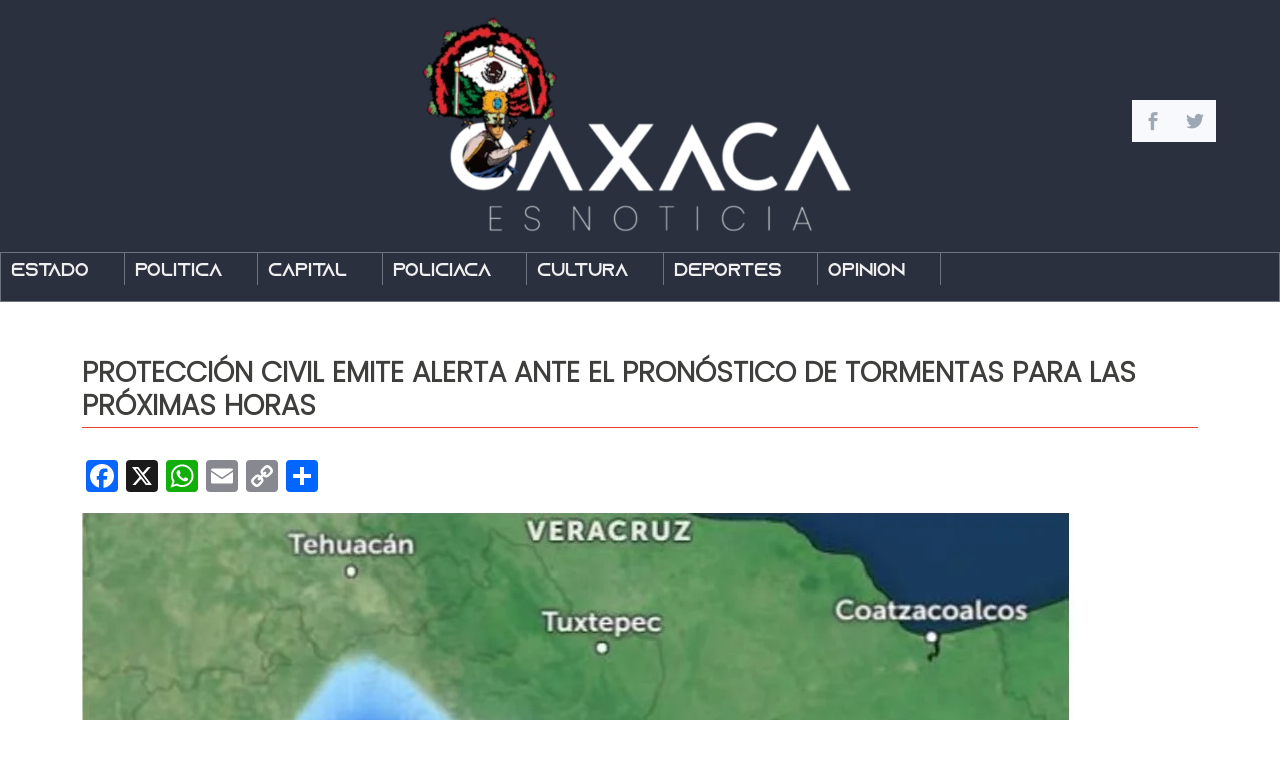

--- FILE ---
content_type: text/html; charset=UTF-8
request_url: https://oaxacaesnoticia.com/proteccion-civil-emite-alerta-ante-el-pronostico-de-tormentas-para-las-proximas-horas/
body_size: 12420
content:
<!DOCTYPE html><html lang="es" prefix="og: http://ogp.me/ns# fb: http://ogp.me/ns/fb#"><head><script data-no-optimize="1">var litespeed_docref=sessionStorage.getItem("litespeed_docref");litespeed_docref&&(Object.defineProperty(document,"referrer",{get:function(){return litespeed_docref}}),sessionStorage.removeItem("litespeed_docref"));</script> <meta charset="UTF-8"><meta name="viewport" content="width=device-width, initial-scale=1"><meta name="keywords" content="oaxaca, actualidad, noticias" /><meta name="description" content="Portal de Noticias Oaxaca Es Noticia"><meta name="author" content="Oaxaca Es Noticia" /><title>Protección Civil emite alerta ante el pronóstico de tormentas para las próximas horas |</title><title>Protección Civil emite alerta ante el pronóstico de tormentas para las próximas horas &#8211; OAXACA ES NOTICIA</title><meta name='robots' content='max-image-preview:large' /><style>img:is([sizes="auto" i], [sizes^="auto," i]) { contain-intrinsic-size: 3000px 1500px }</style><link rel='dns-prefetch' href='//static.addtoany.com' /><link rel='dns-prefetch' href='//fonts.googleapis.com' /><link rel="alternate" type="application/rss+xml" title="OAXACA ES NOTICIA &raquo; Feed" href="https://oaxacaesnoticia.com/feed/" /><link rel="alternate" type="application/rss+xml" title="OAXACA ES NOTICIA &raquo; Feed de los comentarios" href="https://oaxacaesnoticia.com/comments/feed/" /><link rel="alternate" type="application/rss+xml" title="OAXACA ES NOTICIA &raquo; Comentario Protección Civil emite alerta ante el pronóstico de tormentas para las próximas horas del feed" href="https://oaxacaesnoticia.com/proteccion-civil-emite-alerta-ante-el-pronostico-de-tormentas-para-las-proximas-horas/feed/" /><link data-optimized="2" rel="stylesheet" href="https://oaxacaesnoticia.com/wp-content/litespeed/css/363e8363238ba1e81975a69dc45bce97.css?ver=81696" /><style id='classic-theme-styles-inline-css' type='text/css'>/*! This file is auto-generated */
.wp-block-button__link{color:#fff;background-color:#32373c;border-radius:9999px;box-shadow:none;text-decoration:none;padding:calc(.667em + 2px) calc(1.333em + 2px);font-size:1.125em}.wp-block-file__button{background:#32373c;color:#fff;text-decoration:none}</style><style id='global-styles-inline-css' type='text/css'>:root{--wp--preset--aspect-ratio--square: 1;--wp--preset--aspect-ratio--4-3: 4/3;--wp--preset--aspect-ratio--3-4: 3/4;--wp--preset--aspect-ratio--3-2: 3/2;--wp--preset--aspect-ratio--2-3: 2/3;--wp--preset--aspect-ratio--16-9: 16/9;--wp--preset--aspect-ratio--9-16: 9/16;--wp--preset--color--black: #000000;--wp--preset--color--cyan-bluish-gray: #abb8c3;--wp--preset--color--white: #ffffff;--wp--preset--color--pale-pink: #f78da7;--wp--preset--color--vivid-red: #cf2e2e;--wp--preset--color--luminous-vivid-orange: #ff6900;--wp--preset--color--luminous-vivid-amber: #fcb900;--wp--preset--color--light-green-cyan: #7bdcb5;--wp--preset--color--vivid-green-cyan: #00d084;--wp--preset--color--pale-cyan-blue: #8ed1fc;--wp--preset--color--vivid-cyan-blue: #0693e3;--wp--preset--color--vivid-purple: #9b51e0;--wp--preset--gradient--vivid-cyan-blue-to-vivid-purple: linear-gradient(135deg,rgba(6,147,227,1) 0%,rgb(155,81,224) 100%);--wp--preset--gradient--light-green-cyan-to-vivid-green-cyan: linear-gradient(135deg,rgb(122,220,180) 0%,rgb(0,208,130) 100%);--wp--preset--gradient--luminous-vivid-amber-to-luminous-vivid-orange: linear-gradient(135deg,rgba(252,185,0,1) 0%,rgba(255,105,0,1) 100%);--wp--preset--gradient--luminous-vivid-orange-to-vivid-red: linear-gradient(135deg,rgba(255,105,0,1) 0%,rgb(207,46,46) 100%);--wp--preset--gradient--very-light-gray-to-cyan-bluish-gray: linear-gradient(135deg,rgb(238,238,238) 0%,rgb(169,184,195) 100%);--wp--preset--gradient--cool-to-warm-spectrum: linear-gradient(135deg,rgb(74,234,220) 0%,rgb(151,120,209) 20%,rgb(207,42,186) 40%,rgb(238,44,130) 60%,rgb(251,105,98) 80%,rgb(254,248,76) 100%);--wp--preset--gradient--blush-light-purple: linear-gradient(135deg,rgb(255,206,236) 0%,rgb(152,150,240) 100%);--wp--preset--gradient--blush-bordeaux: linear-gradient(135deg,rgb(254,205,165) 0%,rgb(254,45,45) 50%,rgb(107,0,62) 100%);--wp--preset--gradient--luminous-dusk: linear-gradient(135deg,rgb(255,203,112) 0%,rgb(199,81,192) 50%,rgb(65,88,208) 100%);--wp--preset--gradient--pale-ocean: linear-gradient(135deg,rgb(255,245,203) 0%,rgb(182,227,212) 50%,rgb(51,167,181) 100%);--wp--preset--gradient--electric-grass: linear-gradient(135deg,rgb(202,248,128) 0%,rgb(113,206,126) 100%);--wp--preset--gradient--midnight: linear-gradient(135deg,rgb(2,3,129) 0%,rgb(40,116,252) 100%);--wp--preset--font-size--small: 13px;--wp--preset--font-size--medium: 20px;--wp--preset--font-size--large: 36px;--wp--preset--font-size--x-large: 42px;--wp--preset--spacing--20: 0.44rem;--wp--preset--spacing--30: 0.67rem;--wp--preset--spacing--40: 1rem;--wp--preset--spacing--50: 1.5rem;--wp--preset--spacing--60: 2.25rem;--wp--preset--spacing--70: 3.38rem;--wp--preset--spacing--80: 5.06rem;--wp--preset--shadow--natural: 6px 6px 9px rgba(0, 0, 0, 0.2);--wp--preset--shadow--deep: 12px 12px 50px rgba(0, 0, 0, 0.4);--wp--preset--shadow--sharp: 6px 6px 0px rgba(0, 0, 0, 0.2);--wp--preset--shadow--outlined: 6px 6px 0px -3px rgba(255, 255, 255, 1), 6px 6px rgba(0, 0, 0, 1);--wp--preset--shadow--crisp: 6px 6px 0px rgba(0, 0, 0, 1);}:where(.is-layout-flex){gap: 0.5em;}:where(.is-layout-grid){gap: 0.5em;}body .is-layout-flex{display: flex;}.is-layout-flex{flex-wrap: wrap;align-items: center;}.is-layout-flex > :is(*, div){margin: 0;}body .is-layout-grid{display: grid;}.is-layout-grid > :is(*, div){margin: 0;}:where(.wp-block-columns.is-layout-flex){gap: 2em;}:where(.wp-block-columns.is-layout-grid){gap: 2em;}:where(.wp-block-post-template.is-layout-flex){gap: 1.25em;}:where(.wp-block-post-template.is-layout-grid){gap: 1.25em;}.has-black-color{color: var(--wp--preset--color--black) !important;}.has-cyan-bluish-gray-color{color: var(--wp--preset--color--cyan-bluish-gray) !important;}.has-white-color{color: var(--wp--preset--color--white) !important;}.has-pale-pink-color{color: var(--wp--preset--color--pale-pink) !important;}.has-vivid-red-color{color: var(--wp--preset--color--vivid-red) !important;}.has-luminous-vivid-orange-color{color: var(--wp--preset--color--luminous-vivid-orange) !important;}.has-luminous-vivid-amber-color{color: var(--wp--preset--color--luminous-vivid-amber) !important;}.has-light-green-cyan-color{color: var(--wp--preset--color--light-green-cyan) !important;}.has-vivid-green-cyan-color{color: var(--wp--preset--color--vivid-green-cyan) !important;}.has-pale-cyan-blue-color{color: var(--wp--preset--color--pale-cyan-blue) !important;}.has-vivid-cyan-blue-color{color: var(--wp--preset--color--vivid-cyan-blue) !important;}.has-vivid-purple-color{color: var(--wp--preset--color--vivid-purple) !important;}.has-black-background-color{background-color: var(--wp--preset--color--black) !important;}.has-cyan-bluish-gray-background-color{background-color: var(--wp--preset--color--cyan-bluish-gray) !important;}.has-white-background-color{background-color: var(--wp--preset--color--white) !important;}.has-pale-pink-background-color{background-color: var(--wp--preset--color--pale-pink) !important;}.has-vivid-red-background-color{background-color: var(--wp--preset--color--vivid-red) !important;}.has-luminous-vivid-orange-background-color{background-color: var(--wp--preset--color--luminous-vivid-orange) !important;}.has-luminous-vivid-amber-background-color{background-color: var(--wp--preset--color--luminous-vivid-amber) !important;}.has-light-green-cyan-background-color{background-color: var(--wp--preset--color--light-green-cyan) !important;}.has-vivid-green-cyan-background-color{background-color: var(--wp--preset--color--vivid-green-cyan) !important;}.has-pale-cyan-blue-background-color{background-color: var(--wp--preset--color--pale-cyan-blue) !important;}.has-vivid-cyan-blue-background-color{background-color: var(--wp--preset--color--vivid-cyan-blue) !important;}.has-vivid-purple-background-color{background-color: var(--wp--preset--color--vivid-purple) !important;}.has-black-border-color{border-color: var(--wp--preset--color--black) !important;}.has-cyan-bluish-gray-border-color{border-color: var(--wp--preset--color--cyan-bluish-gray) !important;}.has-white-border-color{border-color: var(--wp--preset--color--white) !important;}.has-pale-pink-border-color{border-color: var(--wp--preset--color--pale-pink) !important;}.has-vivid-red-border-color{border-color: var(--wp--preset--color--vivid-red) !important;}.has-luminous-vivid-orange-border-color{border-color: var(--wp--preset--color--luminous-vivid-orange) !important;}.has-luminous-vivid-amber-border-color{border-color: var(--wp--preset--color--luminous-vivid-amber) !important;}.has-light-green-cyan-border-color{border-color: var(--wp--preset--color--light-green-cyan) !important;}.has-vivid-green-cyan-border-color{border-color: var(--wp--preset--color--vivid-green-cyan) !important;}.has-pale-cyan-blue-border-color{border-color: var(--wp--preset--color--pale-cyan-blue) !important;}.has-vivid-cyan-blue-border-color{border-color: var(--wp--preset--color--vivid-cyan-blue) !important;}.has-vivid-purple-border-color{border-color: var(--wp--preset--color--vivid-purple) !important;}.has-vivid-cyan-blue-to-vivid-purple-gradient-background{background: var(--wp--preset--gradient--vivid-cyan-blue-to-vivid-purple) !important;}.has-light-green-cyan-to-vivid-green-cyan-gradient-background{background: var(--wp--preset--gradient--light-green-cyan-to-vivid-green-cyan) !important;}.has-luminous-vivid-amber-to-luminous-vivid-orange-gradient-background{background: var(--wp--preset--gradient--luminous-vivid-amber-to-luminous-vivid-orange) !important;}.has-luminous-vivid-orange-to-vivid-red-gradient-background{background: var(--wp--preset--gradient--luminous-vivid-orange-to-vivid-red) !important;}.has-very-light-gray-to-cyan-bluish-gray-gradient-background{background: var(--wp--preset--gradient--very-light-gray-to-cyan-bluish-gray) !important;}.has-cool-to-warm-spectrum-gradient-background{background: var(--wp--preset--gradient--cool-to-warm-spectrum) !important;}.has-blush-light-purple-gradient-background{background: var(--wp--preset--gradient--blush-light-purple) !important;}.has-blush-bordeaux-gradient-background{background: var(--wp--preset--gradient--blush-bordeaux) !important;}.has-luminous-dusk-gradient-background{background: var(--wp--preset--gradient--luminous-dusk) !important;}.has-pale-ocean-gradient-background{background: var(--wp--preset--gradient--pale-ocean) !important;}.has-electric-grass-gradient-background{background: var(--wp--preset--gradient--electric-grass) !important;}.has-midnight-gradient-background{background: var(--wp--preset--gradient--midnight) !important;}.has-small-font-size{font-size: var(--wp--preset--font-size--small) !important;}.has-medium-font-size{font-size: var(--wp--preset--font-size--medium) !important;}.has-large-font-size{font-size: var(--wp--preset--font-size--large) !important;}.has-x-large-font-size{font-size: var(--wp--preset--font-size--x-large) !important;}
:where(.wp-block-post-template.is-layout-flex){gap: 1.25em;}:where(.wp-block-post-template.is-layout-grid){gap: 1.25em;}
:where(.wp-block-columns.is-layout-flex){gap: 2em;}:where(.wp-block-columns.is-layout-grid){gap: 2em;}
:root :where(.wp-block-pullquote){font-size: 1.5em;line-height: 1.6;}</style><style id='sfm-style-inline-css' type='text/css'>.sfm-floating-menu a.sfm-shape-button{height:42px;width:42px}.sfm-floating-menu a.sfm-shape-button{font-size:18px}.sfm-floating-menu i{top:0px}.sfm-floating-menu.horizontal{margin:0 -0px}.sfm-floating-menu.vertical{margin:-0px 0}.sfm-floating-menu.horizontal .sfm-button{margin:0 0px}.sfm-floating-menu.vertical .sfm-button{margin:0px 0}.sfm-floating-menu.top-left,.sfm-floating-menu.top-right,.sfm-floating-menu.top-middle{top:100px}.sfm-floating-menu.bottom-left,.sfm-floating-menu.bottom-right,.sfm-floating-menu.bottom-middle{bottom:0px}.sfm-floating-menu.top-left,.sfm-floating-menu.bottom-left,.sfm-floating-menu.middle-left{left:0px}.sfm-floating-menu.top-right,.sfm-floating-menu.bottom-right,.sfm-floating-menu.middle-right{right:64px}.sfm-floating-menu{z-index:999}.sfm-floating-menu .sfm-65a8aa83da64c a.sfm-shape-button{background:#f7f9fd}.sfm-floating-menu .sfm-65a8aa83da64c a.sfm-shape-button{color:#9ea8b4}.sfm-floating-menu .sfm-65a8aa83da64c:hover a.sfm-shape-button{background:#f7f9fd}.sfm-floating-menu .sfm-65a8aa83da64c:hover a.sfm-shape-button{color:#9ea8b4}.sfm-floating-menu .sfm-65a8aa83da64c .sfm-tool-tip{background:#000000}.sfm-floating-menu.top-left.horizontal .sfm-65a8aa83da64c .sfm-tool-tip:after,.sfm-floating-menu.top-middle.horizontal .sfm-65a8aa83da64c .sfm-tool-tip:after,.sfm-floating-menu.top-right.horizontal .sfm-65a8aa83da64c .sfm-tool-tip:after{border-color:transparent transparent #000000 transparent}.sfm-floating-menu.top-left.vertical .sfm-65a8aa83da64c .sfm-tool-tip:after,.sfm-floating-menu.top-middle.vertical .sfm-65a8aa83da64c .sfm-tool-tip:after,.sfm-floating-menu.bottom-left.vertical .sfm-65a8aa83da64c .sfm-tool-tip:after,.sfm-floating-menu.bottom-middle.vertical .sfm-65a8aa83da64c .sfm-tool-tip:after,.sfm-floating-menu.middle-left.vertical .sfm-65a8aa83da64c .sfm-tool-tip:after{border-color:transparent #000000 transparent transparent}.sfm-floating-menu.top-right.vertical .sfm-65a8aa83da64c .sfm-tool-tip:after,.sfm-floating-menu.middle-right.vertical .sfm-65a8aa83da64c .sfm-tool-tip:after,.sfm-floating-menu.bottom-right.vertical .sfm-65a8aa83da64c .sfm-tool-tip:after{border-color:transparent transparent transparent #000000}.sfm-floating-menu.bottom-left.horizontal .sfm-65a8aa83da64c .sfm-tool-tip:after,.sfm-floating-menu.bottom-middle.horizontal .sfm-65a8aa83da64c .sfm-tool-tip:after,.sfm-floating-menu.bottom-right.horizontal .sfm-65a8aa83da64c .sfm-tool-tip:after,.sfm-floating-menu.middle-left.horizontal .sfm-65a8aa83da64c .sfm-tool-tip:after,.sfm-floating-menu.middle-right.horizontal .sfm-65a8aa83da64c .sfm-tool-tip:after{border-color:#000000 transparent transparent transparent}.sfm-floating-menu .sfm-65a8aa83da64c .sfm-tool-tip a{color:#FFFFFF}.sfm-floating-menu .sfm-1705552882501 a.sfm-shape-button{background:#f7f9fd}.sfm-floating-menu .sfm-1705552882501 a.sfm-shape-button{color:#9ea8b4}.sfm-floating-menu .sfm-1705552882501:hover a.sfm-shape-button{background:#f7f9fd}.sfm-floating-menu .sfm-1705552882501:hover a.sfm-shape-button{color:#9ea8b4}.sfm-floating-menu .sfm-1705552882501 .sfm-tool-tip{background:#000000}.sfm-floating-menu.top-left.horizontal .sfm-1705552882501 .sfm-tool-tip:after,.sfm-floating-menu.top-middle.horizontal .sfm-1705552882501 .sfm-tool-tip:after,.sfm-floating-menu.top-right.horizontal .sfm-1705552882501 .sfm-tool-tip:after{border-color:transparent transparent #000000 transparent}.sfm-floating-menu.top-left.vertical .sfm-1705552882501 .sfm-tool-tip:after,.sfm-floating-menu.top-middle.vertical .sfm-1705552882501 .sfm-tool-tip:after,.sfm-floating-menu.bottom-left.vertical .sfm-1705552882501 .sfm-tool-tip:after,.sfm-floating-menu.bottom-middle.vertical .sfm-1705552882501 .sfm-tool-tip:after,.sfm-floating-menu.middle-left.vertical .sfm-1705552882501 .sfm-tool-tip:after{border-color:transparent #000000 transparent transparent}.sfm-floating-menu.top-right.vertical .sfm-1705552882501 .sfm-tool-tip:after,.sfm-floating-menu.middle-right.vertical .sfm-1705552882501 .sfm-tool-tip:after,.sfm-floating-menu.bottom-right.vertical .sfm-1705552882501 .sfm-tool-tip:after{border-color:transparent transparent transparent #000000}.sfm-floating-menu.bottom-left.horizontal .sfm-1705552882501 .sfm-tool-tip:after,.sfm-floating-menu.bottom-middle.horizontal .sfm-1705552882501 .sfm-tool-tip:after,.sfm-floating-menu.bottom-right.horizontal .sfm-1705552882501 .sfm-tool-tip:after,.sfm-floating-menu.middle-left.horizontal .sfm-1705552882501 .sfm-tool-tip:after,.sfm-floating-menu.middle-right.horizontal .sfm-1705552882501 .sfm-tool-tip:after{border-color:#000000 transparent transparent transparent}.sfm-floating-menu .sfm-1705552882501 .sfm-tool-tip a{color:#FFFFFF}.sfm-floating-menu .sfm-tool-tip a{font-family:Open Sans}.sfm-floating-menu .sfm-tool-tip a{font-weight:400;font-style:normal}.sfm-floating-menu .sfm-tool-tip a{text-transform:none}.sfm-floating-menu .sfm-tool-tip a{text-decoration:none}.sfm-floating-menu .sfm-tool-tip a{font-size:16px}.sfm-floating-menu .sfm-tool-tip a{line-height:1}.sfm-floating-menu .sfm-tool-tip a{letter-spacing:0px}.sfm-floating-menu .sfm-button{--sfm-button-shadow-x:0px}.sfm-floating-menu .sfm-button{--sfm-button-shadow-y:0px}.sfm-floating-menu .sfm-button{--sfm-button-shadow-blur:1px}</style> <script id="addtoany-core-js-before" type="litespeed/javascript">window.a2a_config=window.a2a_config||{};a2a_config.callbacks=[];a2a_config.overlays=[];a2a_config.templates={};a2a_localize={Share:"Compartir",Save:"Guardar",Subscribe:"Suscribir",Email:"Correo electrónico",Bookmark:"Marcador",ShowAll:"Mostrar todo",ShowLess:"Mostrar menos",FindServices:"Encontrar servicio(s)",FindAnyServiceToAddTo:"Encuentra al instante cualquier servicio para añadir a",PoweredBy:"Funciona con",ShareViaEmail:"Compartir por correo electrónico",SubscribeViaEmail:"Suscribirse a través de correo electrónico",BookmarkInYourBrowser:"Añadir a marcadores de tu navegador",BookmarkInstructions:"Presiona «Ctrl+D» o «\u2318+D» para añadir esta página a marcadores",AddToYourFavorites:"Añadir a tus favoritos",SendFromWebOrProgram:"Enviar desde cualquier dirección o programa de correo electrónico ",EmailProgram:"Programa de correo electrónico",More:"Más&#8230;",ThanksForSharing:"¡Gracias por compartir!",ThanksForFollowing:"¡Gracias por seguirnos!"}</script> <script type="text/javascript" defer src="https://static.addtoany.com/menu/page.js" id="addtoany-core-js"></script> <script type="litespeed/javascript" data-src="https://oaxacaesnoticia.com/wp-includes/js/jquery/jquery.min.js" id="jquery-core-js"></script> <link rel="https://api.w.org/" href="https://oaxacaesnoticia.com/wp-json/" /><link rel="alternate" title="JSON" type="application/json" href="https://oaxacaesnoticia.com/wp-json/wp/v2/posts/9560" /><link rel="EditURI" type="application/rsd+xml" title="RSD" href="https://oaxacaesnoticia.com/xmlrpc.php?rsd" /><meta name="generator" content="WordPress 6.8.3" /><link rel="canonical" href="https://oaxacaesnoticia.com/proteccion-civil-emite-alerta-ante-el-pronostico-de-tormentas-para-las-proximas-horas/" /><link rel='shortlink' href='https://oaxacaesnoticia.com/?p=9560' /><link rel="alternate" title="oEmbed (JSON)" type="application/json+oembed" href="https://oaxacaesnoticia.com/wp-json/oembed/1.0/embed?url=https%3A%2F%2Foaxacaesnoticia.com%2Fproteccion-civil-emite-alerta-ante-el-pronostico-de-tormentas-para-las-proximas-horas%2F" /><link rel="alternate" title="oEmbed (XML)" type="text/xml+oembed" href="https://oaxacaesnoticia.com/wp-json/oembed/1.0/embed?url=https%3A%2F%2Foaxacaesnoticia.com%2Fproteccion-civil-emite-alerta-ante-el-pronostico-de-tormentas-para-las-proximas-horas%2F&#038;format=xml" />
 <script type="litespeed/javascript" data-src="https://www.googletagmanager.com/gtag/js?id=G-M3NV2559GY"></script> <script type="litespeed/javascript">window.dataLayer=window.dataLayer||[];function gtag(){dataLayer.push(arguments)}
gtag('js',new Date());gtag('config','G-M3NV2559GY')</script> <meta property="og:locale" content="es_ES"/><meta property="og:site_name" content="OAXACA ES NOTICIA"/><meta property="og:title" content="Protección Civil emite alerta ante el pronóstico de tormentas para las próximas horas"/><meta property="og:url" content="https://oaxacaesnoticia.com/proteccion-civil-emite-alerta-ante-el-pronostico-de-tormentas-para-las-proximas-horas/"/><meta property="og:type" content="article"/><meta property="og:description" content="• De forma puntual en Valles Centrales, Mixteca, Sierra de Juárez, Sierra Sur y Sierra de Flores MagónOaxaca de Juárez, Oax. 3 de mayo de 2024.- La Coordinación Estatal de Protección Civil y Gestión de Riesgos (CEPCyGR) previene a la población por probabilidad de lluvias y tormentas para las pró"/><meta property="og:image" content="https://oaxacaesnoticia.com/wp-content/uploads/2024/05/IMG-20240503-WA0007.jpg"/><meta property="og:image:url" content="https://oaxacaesnoticia.com/wp-content/uploads/2024/05/IMG-20240503-WA0007.jpg"/><meta property="og:image:secure_url" content="https://oaxacaesnoticia.com/wp-content/uploads/2024/05/IMG-20240503-WA0007.jpg"/><meta property="article:published_time" content="2024-05-03T19:34:50-06:00"/><meta property="article:modified_time" content="2024-05-03T19:34:51-06:00" /><meta property="og:updated_time" content="2024-05-03T19:34:51-06:00" /><meta property="article:section" content="Estado"/><meta property="article:publisher" content="https://www.facebook.com/oaxacaesnoticia"/><meta name="twitter:title" content="Protección Civil emite alerta ante el pronóstico de tormentas para las próximas horas"/><meta name="twitter:url" content="https://oaxacaesnoticia.com/proteccion-civil-emite-alerta-ante-el-pronostico-de-tormentas-para-las-proximas-horas/"/><meta name="twitter:description" content="• De forma puntual en Valles Centrales, Mixteca, Sierra de Juárez, Sierra Sur y Sierra de Flores MagónOaxaca de Juárez, Oax. 3 de mayo de 2024.- La Coordinación Estatal de Protección Civil y Gestión de Riesgos (CEPCyGR) previene a la población por probabilidad de lluvias y tormentas para las pró"/><meta name="twitter:image" content="https://oaxacaesnoticia.com/wp-content/uploads/2024/05/IMG-20240503-WA0007.jpg"/><meta name="twitter:card" content="summary_large_image"/><meta name="twitter:site" content="@OaxacaesNoticia"/></head><body><header class="pt-3">
<a href="https://oaxacaesnoticia.com/" rel="home">
<img data-lazyloaded="1" src="[data-uri]" width="436" height="220" data-src="https://oaxacaesnoticia.com/wp-content/themes/oaxesnoticia/img/logo.png" class="mx-auto d-block img-fluid" alt="OAXACA ES NOTICIA" />
</a><div class="nav mt-3">
<input type="checkbox" id="nav-check"><div class="nav-btn">
<label for="nav-check">
<span></span>
<span></span>
<span></span>
</label></div><div class="nav-links"><a href="https://oaxacaesnoticia.com/category/estado/">Estado</a><a href="https://oaxacaesnoticia.com/category/politica/">Política</a><a href="https://oaxacaesnoticia.com/category/capital/">Capital</a><a href="https://oaxacaesnoticia.com/category/policiaca/">Policíaca</a><a href="https://oaxacaesnoticia.com/category/cultura/">Cultura</a><a href="https://oaxacaesnoticia.com/category/deportes/">Deportes</a><a href="https://oaxacaesnoticia.com/category/opinion/">Opinión</a></div></div></header><main><main><div class="container my-5"><h3 class="titulos text-uppercase">Protección Civil emite alerta ante el pronóstico de tormentas para las próximas horas</h3><div class="col-md-12 column"><div class="post"><div class="addtoany_share_save_container addtoany_content addtoany_content_top"><div class="a2a_kit a2a_kit_size_32 addtoany_list" data-a2a-url="https://oaxacaesnoticia.com/proteccion-civil-emite-alerta-ante-el-pronostico-de-tormentas-para-las-proximas-horas/" data-a2a-title="Protección Civil emite alerta ante el pronóstico de tormentas para las próximas horas"><a class="a2a_button_facebook" href="https://www.addtoany.com/add_to/facebook?linkurl=https%3A%2F%2Foaxacaesnoticia.com%2Fproteccion-civil-emite-alerta-ante-el-pronostico-de-tormentas-para-las-proximas-horas%2F&amp;linkname=Protecci%C3%B3n%20Civil%20emite%20alerta%20ante%20el%20pron%C3%B3stico%20de%20tormentas%20para%20las%20pr%C3%B3ximas%20horas" title="Facebook" rel="nofollow noopener" target="_blank"></a><a class="a2a_button_x" href="https://www.addtoany.com/add_to/x?linkurl=https%3A%2F%2Foaxacaesnoticia.com%2Fproteccion-civil-emite-alerta-ante-el-pronostico-de-tormentas-para-las-proximas-horas%2F&amp;linkname=Protecci%C3%B3n%20Civil%20emite%20alerta%20ante%20el%20pron%C3%B3stico%20de%20tormentas%20para%20las%20pr%C3%B3ximas%20horas" title="X" rel="nofollow noopener" target="_blank"></a><a class="a2a_button_whatsapp" href="https://www.addtoany.com/add_to/whatsapp?linkurl=https%3A%2F%2Foaxacaesnoticia.com%2Fproteccion-civil-emite-alerta-ante-el-pronostico-de-tormentas-para-las-proximas-horas%2F&amp;linkname=Protecci%C3%B3n%20Civil%20emite%20alerta%20ante%20el%20pron%C3%B3stico%20de%20tormentas%20para%20las%20pr%C3%B3ximas%20horas" title="WhatsApp" rel="nofollow noopener" target="_blank"></a><a class="a2a_button_email" href="https://www.addtoany.com/add_to/email?linkurl=https%3A%2F%2Foaxacaesnoticia.com%2Fproteccion-civil-emite-alerta-ante-el-pronostico-de-tormentas-para-las-proximas-horas%2F&amp;linkname=Protecci%C3%B3n%20Civil%20emite%20alerta%20ante%20el%20pron%C3%B3stico%20de%20tormentas%20para%20las%20pr%C3%B3ximas%20horas" title="Email" rel="nofollow noopener" target="_blank"></a><a class="a2a_button_copy_link" href="https://www.addtoany.com/add_to/copy_link?linkurl=https%3A%2F%2Foaxacaesnoticia.com%2Fproteccion-civil-emite-alerta-ante-el-pronostico-de-tormentas-para-las-proximas-horas%2F&amp;linkname=Protecci%C3%B3n%20Civil%20emite%20alerta%20ante%20el%20pron%C3%B3stico%20de%20tormentas%20para%20las%20pr%C3%B3ximas%20horas" title="Copy Link" rel="nofollow noopener" target="_blank"></a><a class="a2a_dd addtoany_share_save addtoany_share" href="https://www.addtoany.com/share"></a></div></div><figure class="wp-block-image size-full"><img data-lazyloaded="1" src="[data-uri]" fetchpriority="high" decoding="async" width="992" height="661" data-src="https://oaxacaesnoticia.com/wp-content/uploads/2024/05/IMG-20240503-WA0007.jpg" alt="" class="wp-image-9561" data-srcset="https://oaxacaesnoticia.com/wp-content/uploads/2024/05/IMG-20240503-WA0007.jpg 992w, https://oaxacaesnoticia.com/wp-content/uploads/2024/05/IMG-20240503-WA0007-300x200.jpg 300w, https://oaxacaesnoticia.com/wp-content/uploads/2024/05/IMG-20240503-WA0007-768x512.jpg 768w" data-sizes="(max-width: 992px) 100vw, 992px" /></figure><p>• De forma puntual en Valles Centrales, Mixteca, Sierra de Juárez, Sierra Sur y Sierra de Flores Magón</p><p>Oaxaca de Juárez, Oax. 3 de mayo de 2024.- La Coordinación Estatal de Protección Civil y Gestión de Riesgos (CEPCyGR) previene a la población por probabilidad de lluvias y tormentas para las próximas horas, de forma puntual en los Valles Centrales, Mixteca, Sierra de Juárez, Sierra Sur y Sierra de Flores Magón.</p><p>De acuerdo con los análisis realizados por la Dirección de Investigación, Diagnóstico y Gestión de Riesgos de la CEPCyGR se prevén condiciones favorables para que se registren eventos lluviosos y tormentas de corta duración y rápido desplazamiento, asociadas con actividad eléctrica y rachas de viento, sin descartar caída de granizo que irá en desarrollo en el transcurso de la tarde-noche a otras regiones.</p><p>Las tormentas locales se deben al fuerte calentamiento diurno que se ha presentado, apoyado por la orografía montañosa con la que cuenta el estado.&nbsp;</p><p>Protección Civil recomienda aislarse de vallas espectaculares, mallas o rejas metálicas; no estacionarse debajo de un árbol aislado o saliente, y en caso de tormenta eléctrica refugiarse en un lugar seguro y permanecer ahí por lo menos 30 minutos después del último estruendo del trueno, así como evitar manipular herramientas como palas, picos y barretas mientras dura la tormenta.</p><p>De la misma forma, se exhorta a la población que atienda las recomendaciones de la dependencia y de Capitanías de Puerto, así como informarse a través de los medios y redes sociales oficiales en Facebook: @CEPCYGRGobOax y en X: @CEPCyGR_GobOax.</p><figure class="wp-block-image size-large"><img data-lazyloaded="1" src="[data-uri]" decoding="async" width="1024" height="598" data-src="https://oaxacaesnoticia.com/wp-content/uploads/2024/05/IMG-20240503-WA0008-1024x598.jpg" alt="" class="wp-image-9562" data-srcset="https://oaxacaesnoticia.com/wp-content/uploads/2024/05/IMG-20240503-WA0008-1024x598.jpg 1024w, https://oaxacaesnoticia.com/wp-content/uploads/2024/05/IMG-20240503-WA0008-300x175.jpg 300w, https://oaxacaesnoticia.com/wp-content/uploads/2024/05/IMG-20240503-WA0008-768x448.jpg 768w, https://oaxacaesnoticia.com/wp-content/uploads/2024/05/IMG-20240503-WA0008.jpg 1040w" data-sizes="(max-width: 1024px) 100vw, 1024px" /></figure><div class="addtoany_share_save_container addtoany_content addtoany_content_bottom"><div class="a2a_kit a2a_kit_size_32 addtoany_list" data-a2a-url="https://oaxacaesnoticia.com/proteccion-civil-emite-alerta-ante-el-pronostico-de-tormentas-para-las-proximas-horas/" data-a2a-title="Protección Civil emite alerta ante el pronóstico de tormentas para las próximas horas"><a class="a2a_button_facebook" href="https://www.addtoany.com/add_to/facebook?linkurl=https%3A%2F%2Foaxacaesnoticia.com%2Fproteccion-civil-emite-alerta-ante-el-pronostico-de-tormentas-para-las-proximas-horas%2F&amp;linkname=Protecci%C3%B3n%20Civil%20emite%20alerta%20ante%20el%20pron%C3%B3stico%20de%20tormentas%20para%20las%20pr%C3%B3ximas%20horas" title="Facebook" rel="nofollow noopener" target="_blank"></a><a class="a2a_button_x" href="https://www.addtoany.com/add_to/x?linkurl=https%3A%2F%2Foaxacaesnoticia.com%2Fproteccion-civil-emite-alerta-ante-el-pronostico-de-tormentas-para-las-proximas-horas%2F&amp;linkname=Protecci%C3%B3n%20Civil%20emite%20alerta%20ante%20el%20pron%C3%B3stico%20de%20tormentas%20para%20las%20pr%C3%B3ximas%20horas" title="X" rel="nofollow noopener" target="_blank"></a><a class="a2a_button_whatsapp" href="https://www.addtoany.com/add_to/whatsapp?linkurl=https%3A%2F%2Foaxacaesnoticia.com%2Fproteccion-civil-emite-alerta-ante-el-pronostico-de-tormentas-para-las-proximas-horas%2F&amp;linkname=Protecci%C3%B3n%20Civil%20emite%20alerta%20ante%20el%20pron%C3%B3stico%20de%20tormentas%20para%20las%20pr%C3%B3ximas%20horas" title="WhatsApp" rel="nofollow noopener" target="_blank"></a><a class="a2a_button_email" href="https://www.addtoany.com/add_to/email?linkurl=https%3A%2F%2Foaxacaesnoticia.com%2Fproteccion-civil-emite-alerta-ante-el-pronostico-de-tormentas-para-las-proximas-horas%2F&amp;linkname=Protecci%C3%B3n%20Civil%20emite%20alerta%20ante%20el%20pron%C3%B3stico%20de%20tormentas%20para%20las%20pr%C3%B3ximas%20horas" title="Email" rel="nofollow noopener" target="_blank"></a><a class="a2a_button_copy_link" href="https://www.addtoany.com/add_to/copy_link?linkurl=https%3A%2F%2Foaxacaesnoticia.com%2Fproteccion-civil-emite-alerta-ante-el-pronostico-de-tormentas-para-las-proximas-horas%2F&amp;linkname=Protecci%C3%B3n%20Civil%20emite%20alerta%20ante%20el%20pron%C3%B3stico%20de%20tormentas%20para%20las%20pr%C3%B3ximas%20horas" title="Copy Link" rel="nofollow noopener" target="_blank"></a><a class="a2a_dd addtoany_share_save addtoany_share" href="https://www.addtoany.com/share"></a></div></div></div></div></div></main></main><footer><div class="container-fluid"><div class="row"><div class="nav">
<input type="checkbox" id="nav-check"><div class="nav-btn">
<label for="nav-check">
<span></span>
<span></span>
<span></span>
</label></div><div class="nav-links"><a href="https://oaxacaesnoticia.com/category/estado/">Estado</a><a href="https://oaxacaesnoticia.com/category/politica/">Política</a><a href="https://oaxacaesnoticia.com/category/capital/">Capital</a><a href="https://oaxacaesnoticia.com/category/policiaca/">Policíaca</a><a href="https://oaxacaesnoticia.com/category/cultura/">Cultura</a><a href="https://oaxacaesnoticia.com/category/deportes/">Deportes</a><a href="https://oaxacaesnoticia.com/category/opinion/">Opinión</a></div></div><p class="texto-pie ps-2 pt-2 mt-1">© 2024 Oaxaca es Noticia. Todos los derechos reservados.</p></div></div></footer> <script type="speculationrules">{"prefetch":[{"source":"document","where":{"and":[{"href_matches":"\/*"},{"not":{"href_matches":["\/wp-*.php","\/wp-admin\/*","\/wp-content\/uploads\/*","\/wp-content\/*","\/wp-content\/plugins\/*","\/wp-content\/themes\/oaxesnoticia\/*","\/*\\?(.+)"]}},{"not":{"selector_matches":"a[rel~=\"nofollow\"]"}},{"not":{"selector_matches":".no-prefetch, .no-prefetch a"}}]},"eagerness":"conservative"}]}</script> <div class="sfm-floating-menu top-right sfm-rect horizontal"><div class="sfm-button sfm-65a8aa83da64c">
<a class="sfm-shape-button" target="_blank" href="https://www.facebook.com/oaxacaesnoticia?mibextid=ZbWKwL"><i class="social_facebook"></i></a></div><div class="sfm-button sfm-1705552882501">
<a class="sfm-shape-button" target="_blank" href="https://x.com/OaxacaesNoticia?t=bY616YxA3LVoGFXPzCo_RQ&#038;s=08"><i class="social_twitter"></i></a></div></div> <script data-no-optimize="1">window.lazyLoadOptions=Object.assign({},{threshold:300},window.lazyLoadOptions||{});!function(t,e){"object"==typeof exports&&"undefined"!=typeof module?module.exports=e():"function"==typeof define&&define.amd?define(e):(t="undefined"!=typeof globalThis?globalThis:t||self).LazyLoad=e()}(this,function(){"use strict";function e(){return(e=Object.assign||function(t){for(var e=1;e<arguments.length;e++){var n,a=arguments[e];for(n in a)Object.prototype.hasOwnProperty.call(a,n)&&(t[n]=a[n])}return t}).apply(this,arguments)}function o(t){return e({},at,t)}function l(t,e){return t.getAttribute(gt+e)}function c(t){return l(t,vt)}function s(t,e){return function(t,e,n){e=gt+e;null!==n?t.setAttribute(e,n):t.removeAttribute(e)}(t,vt,e)}function i(t){return s(t,null),0}function r(t){return null===c(t)}function u(t){return c(t)===_t}function d(t,e,n,a){t&&(void 0===a?void 0===n?t(e):t(e,n):t(e,n,a))}function f(t,e){et?t.classList.add(e):t.className+=(t.className?" ":"")+e}function _(t,e){et?t.classList.remove(e):t.className=t.className.replace(new RegExp("(^|\\s+)"+e+"(\\s+|$)")," ").replace(/^\s+/,"").replace(/\s+$/,"")}function g(t){return t.llTempImage}function v(t,e){!e||(e=e._observer)&&e.unobserve(t)}function b(t,e){t&&(t.loadingCount+=e)}function p(t,e){t&&(t.toLoadCount=e)}function n(t){for(var e,n=[],a=0;e=t.children[a];a+=1)"SOURCE"===e.tagName&&n.push(e);return n}function h(t,e){(t=t.parentNode)&&"PICTURE"===t.tagName&&n(t).forEach(e)}function a(t,e){n(t).forEach(e)}function m(t){return!!t[lt]}function E(t){return t[lt]}function I(t){return delete t[lt]}function y(e,t){var n;m(e)||(n={},t.forEach(function(t){n[t]=e.getAttribute(t)}),e[lt]=n)}function L(a,t){var o;m(a)&&(o=E(a),t.forEach(function(t){var e,n;e=a,(t=o[n=t])?e.setAttribute(n,t):e.removeAttribute(n)}))}function k(t,e,n){f(t,e.class_loading),s(t,st),n&&(b(n,1),d(e.callback_loading,t,n))}function A(t,e,n){n&&t.setAttribute(e,n)}function O(t,e){A(t,rt,l(t,e.data_sizes)),A(t,it,l(t,e.data_srcset)),A(t,ot,l(t,e.data_src))}function w(t,e,n){var a=l(t,e.data_bg_multi),o=l(t,e.data_bg_multi_hidpi);(a=nt&&o?o:a)&&(t.style.backgroundImage=a,n=n,f(t=t,(e=e).class_applied),s(t,dt),n&&(e.unobserve_completed&&v(t,e),d(e.callback_applied,t,n)))}function x(t,e){!e||0<e.loadingCount||0<e.toLoadCount||d(t.callback_finish,e)}function M(t,e,n){t.addEventListener(e,n),t.llEvLisnrs[e]=n}function N(t){return!!t.llEvLisnrs}function z(t){if(N(t)){var e,n,a=t.llEvLisnrs;for(e in a){var o=a[e];n=e,o=o,t.removeEventListener(n,o)}delete t.llEvLisnrs}}function C(t,e,n){var a;delete t.llTempImage,b(n,-1),(a=n)&&--a.toLoadCount,_(t,e.class_loading),e.unobserve_completed&&v(t,n)}function R(i,r,c){var l=g(i)||i;N(l)||function(t,e,n){N(t)||(t.llEvLisnrs={});var a="VIDEO"===t.tagName?"loadeddata":"load";M(t,a,e),M(t,"error",n)}(l,function(t){var e,n,a,o;n=r,a=c,o=u(e=i),C(e,n,a),f(e,n.class_loaded),s(e,ut),d(n.callback_loaded,e,a),o||x(n,a),z(l)},function(t){var e,n,a,o;n=r,a=c,o=u(e=i),C(e,n,a),f(e,n.class_error),s(e,ft),d(n.callback_error,e,a),o||x(n,a),z(l)})}function T(t,e,n){var a,o,i,r,c;t.llTempImage=document.createElement("IMG"),R(t,e,n),m(c=t)||(c[lt]={backgroundImage:c.style.backgroundImage}),i=n,r=l(a=t,(o=e).data_bg),c=l(a,o.data_bg_hidpi),(r=nt&&c?c:r)&&(a.style.backgroundImage='url("'.concat(r,'")'),g(a).setAttribute(ot,r),k(a,o,i)),w(t,e,n)}function G(t,e,n){var a;R(t,e,n),a=e,e=n,(t=Et[(n=t).tagName])&&(t(n,a),k(n,a,e))}function D(t,e,n){var a;a=t,(-1<It.indexOf(a.tagName)?G:T)(t,e,n)}function S(t,e,n){var a;t.setAttribute("loading","lazy"),R(t,e,n),a=e,(e=Et[(n=t).tagName])&&e(n,a),s(t,_t)}function V(t){t.removeAttribute(ot),t.removeAttribute(it),t.removeAttribute(rt)}function j(t){h(t,function(t){L(t,mt)}),L(t,mt)}function F(t){var e;(e=yt[t.tagName])?e(t):m(e=t)&&(t=E(e),e.style.backgroundImage=t.backgroundImage)}function P(t,e){var n;F(t),n=e,r(e=t)||u(e)||(_(e,n.class_entered),_(e,n.class_exited),_(e,n.class_applied),_(e,n.class_loading),_(e,n.class_loaded),_(e,n.class_error)),i(t),I(t)}function U(t,e,n,a){var o;n.cancel_on_exit&&(c(t)!==st||"IMG"===t.tagName&&(z(t),h(o=t,function(t){V(t)}),V(o),j(t),_(t,n.class_loading),b(a,-1),i(t),d(n.callback_cancel,t,e,a)))}function $(t,e,n,a){var o,i,r=(i=t,0<=bt.indexOf(c(i)));s(t,"entered"),f(t,n.class_entered),_(t,n.class_exited),o=t,i=a,n.unobserve_entered&&v(o,i),d(n.callback_enter,t,e,a),r||D(t,n,a)}function q(t){return t.use_native&&"loading"in HTMLImageElement.prototype}function H(t,o,i){t.forEach(function(t){return(a=t).isIntersecting||0<a.intersectionRatio?$(t.target,t,o,i):(e=t.target,n=t,a=o,t=i,void(r(e)||(f(e,a.class_exited),U(e,n,a,t),d(a.callback_exit,e,n,t))));var e,n,a})}function B(e,n){var t;tt&&!q(e)&&(n._observer=new IntersectionObserver(function(t){H(t,e,n)},{root:(t=e).container===document?null:t.container,rootMargin:t.thresholds||t.threshold+"px"}))}function J(t){return Array.prototype.slice.call(t)}function K(t){return t.container.querySelectorAll(t.elements_selector)}function Q(t){return c(t)===ft}function W(t,e){return e=t||K(e),J(e).filter(r)}function X(e,t){var n;(n=K(e),J(n).filter(Q)).forEach(function(t){_(t,e.class_error),i(t)}),t.update()}function t(t,e){var n,a,t=o(t);this._settings=t,this.loadingCount=0,B(t,this),n=t,a=this,Y&&window.addEventListener("online",function(){X(n,a)}),this.update(e)}var Y="undefined"!=typeof window,Z=Y&&!("onscroll"in window)||"undefined"!=typeof navigator&&/(gle|ing|ro)bot|crawl|spider/i.test(navigator.userAgent),tt=Y&&"IntersectionObserver"in window,et=Y&&"classList"in document.createElement("p"),nt=Y&&1<window.devicePixelRatio,at={elements_selector:".lazy",container:Z||Y?document:null,threshold:300,thresholds:null,data_src:"src",data_srcset:"srcset",data_sizes:"sizes",data_bg:"bg",data_bg_hidpi:"bg-hidpi",data_bg_multi:"bg-multi",data_bg_multi_hidpi:"bg-multi-hidpi",data_poster:"poster",class_applied:"applied",class_loading:"litespeed-loading",class_loaded:"litespeed-loaded",class_error:"error",class_entered:"entered",class_exited:"exited",unobserve_completed:!0,unobserve_entered:!1,cancel_on_exit:!0,callback_enter:null,callback_exit:null,callback_applied:null,callback_loading:null,callback_loaded:null,callback_error:null,callback_finish:null,callback_cancel:null,use_native:!1},ot="src",it="srcset",rt="sizes",ct="poster",lt="llOriginalAttrs",st="loading",ut="loaded",dt="applied",ft="error",_t="native",gt="data-",vt="ll-status",bt=[st,ut,dt,ft],pt=[ot],ht=[ot,ct],mt=[ot,it,rt],Et={IMG:function(t,e){h(t,function(t){y(t,mt),O(t,e)}),y(t,mt),O(t,e)},IFRAME:function(t,e){y(t,pt),A(t,ot,l(t,e.data_src))},VIDEO:function(t,e){a(t,function(t){y(t,pt),A(t,ot,l(t,e.data_src))}),y(t,ht),A(t,ct,l(t,e.data_poster)),A(t,ot,l(t,e.data_src)),t.load()}},It=["IMG","IFRAME","VIDEO"],yt={IMG:j,IFRAME:function(t){L(t,pt)},VIDEO:function(t){a(t,function(t){L(t,pt)}),L(t,ht),t.load()}},Lt=["IMG","IFRAME","VIDEO"];return t.prototype={update:function(t){var e,n,a,o=this._settings,i=W(t,o);{if(p(this,i.length),!Z&&tt)return q(o)?(e=o,n=this,i.forEach(function(t){-1!==Lt.indexOf(t.tagName)&&S(t,e,n)}),void p(n,0)):(t=this._observer,o=i,t.disconnect(),a=t,void o.forEach(function(t){a.observe(t)}));this.loadAll(i)}},destroy:function(){this._observer&&this._observer.disconnect(),K(this._settings).forEach(function(t){I(t)}),delete this._observer,delete this._settings,delete this.loadingCount,delete this.toLoadCount},loadAll:function(t){var e=this,n=this._settings;W(t,n).forEach(function(t){v(t,e),D(t,n,e)})},restoreAll:function(){var e=this._settings;K(e).forEach(function(t){P(t,e)})}},t.load=function(t,e){e=o(e);D(t,e)},t.resetStatus=function(t){i(t)},t}),function(t,e){"use strict";function n(){e.body.classList.add("litespeed_lazyloaded")}function a(){console.log("[LiteSpeed] Start Lazy Load"),o=new LazyLoad(Object.assign({},t.lazyLoadOptions||{},{elements_selector:"[data-lazyloaded]",callback_finish:n})),i=function(){o.update()},t.MutationObserver&&new MutationObserver(i).observe(e.documentElement,{childList:!0,subtree:!0,attributes:!0})}var o,i;t.addEventListener?t.addEventListener("load",a,!1):t.attachEvent("onload",a)}(window,document);</script><script data-no-optimize="1">window.litespeed_ui_events=window.litespeed_ui_events||["mouseover","click","keydown","wheel","touchmove","touchstart"];var urlCreator=window.URL||window.webkitURL;function litespeed_load_delayed_js_force(){console.log("[LiteSpeed] Start Load JS Delayed"),litespeed_ui_events.forEach(e=>{window.removeEventListener(e,litespeed_load_delayed_js_force,{passive:!0})}),document.querySelectorAll("iframe[data-litespeed-src]").forEach(e=>{e.setAttribute("src",e.getAttribute("data-litespeed-src"))}),"loading"==document.readyState?window.addEventListener("DOMContentLoaded",litespeed_load_delayed_js):litespeed_load_delayed_js()}litespeed_ui_events.forEach(e=>{window.addEventListener(e,litespeed_load_delayed_js_force,{passive:!0})});async function litespeed_load_delayed_js(){let t=[];for(var d in document.querySelectorAll('script[type="litespeed/javascript"]').forEach(e=>{t.push(e)}),t)await new Promise(e=>litespeed_load_one(t[d],e));document.dispatchEvent(new Event("DOMContentLiteSpeedLoaded")),window.dispatchEvent(new Event("DOMContentLiteSpeedLoaded"))}function litespeed_load_one(t,e){console.log("[LiteSpeed] Load ",t);var d=document.createElement("script");d.addEventListener("load",e),d.addEventListener("error",e),t.getAttributeNames().forEach(e=>{"type"!=e&&d.setAttribute("data-src"==e?"src":e,t.getAttribute(e))});let a=!(d.type="text/javascript");!d.src&&t.textContent&&(d.src=litespeed_inline2src(t.textContent),a=!0),t.after(d),t.remove(),a&&e()}function litespeed_inline2src(t){try{var d=urlCreator.createObjectURL(new Blob([t.replace(/^(?:<!--)?(.*?)(?:-->)?$/gm,"$1")],{type:"text/javascript"}))}catch(e){d="data:text/javascript;base64,"+btoa(t.replace(/^(?:<!--)?(.*?)(?:-->)?$/gm,"$1"))}return d}</script><script data-no-optimize="1">var litespeed_vary=document.cookie.replace(/(?:(?:^|.*;\s*)_lscache_vary\s*\=\s*([^;]*).*$)|^.*$/,"");litespeed_vary||fetch("/wp-content/plugins/litespeed-cache/guest.vary.php",{method:"POST",cache:"no-cache",redirect:"follow"}).then(e=>e.json()).then(e=>{console.log(e),e.hasOwnProperty("reload")&&"yes"==e.reload&&(sessionStorage.setItem("litespeed_docref",document.referrer),window.location.reload(!0))});</script><script data-optimized="1" type="litespeed/javascript" data-src="https://oaxacaesnoticia.com/wp-content/litespeed/js/9bcd2625c1131fa6cbcf342cf48833c6.js?ver=81696"></script></body></html>
<!-- Page optimized by LiteSpeed Cache @2025-12-16 12:59:31 -->

<!-- Page cached by LiteSpeed Cache 7.6.2 on 2025-12-16 12:59:31 -->
<!-- Guest Mode -->
<!-- QUIC.cloud UCSS in queue -->